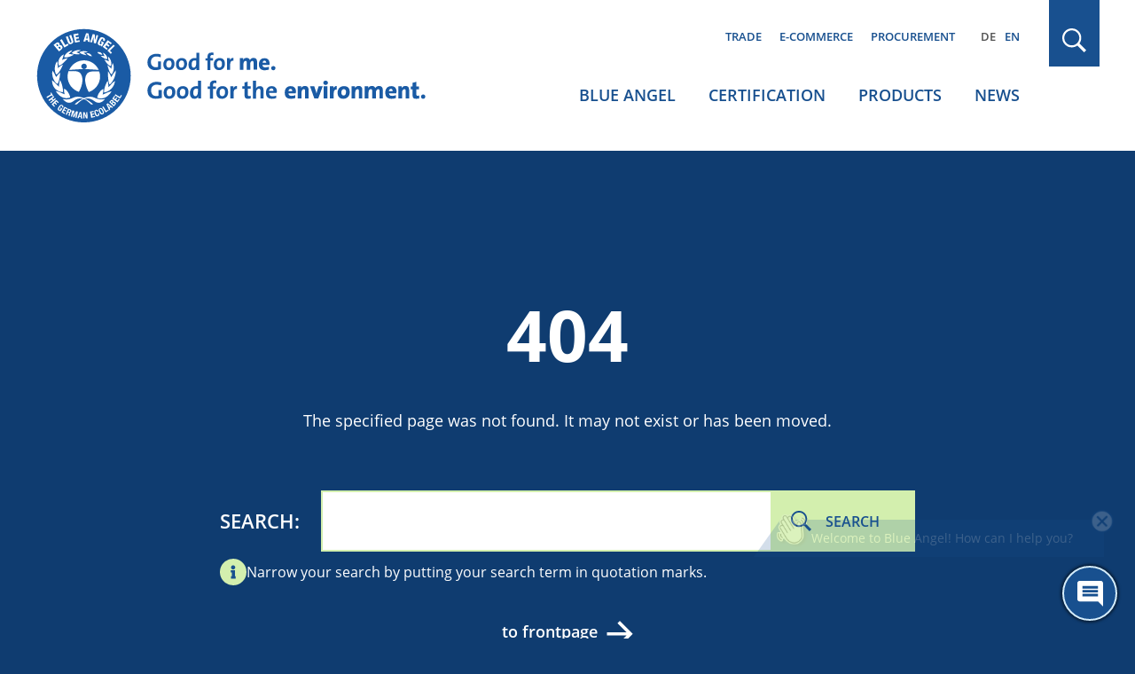

--- FILE ---
content_type: text/html; charset=UTF-8
request_url: https://www.blauer-engel.de/en/system/404
body_size: 7256
content:

<!DOCTYPE html>
<html lang="en" dir="ltr" prefix="og: https://ogp.me/ns#">
<head>
	<meta name="robots" content="NOODP" />
	<meta charset="utf-8" />
<link rel="shortlink" href="https://www.blauer-engel.de/en" />
<link rel="canonical" href="https://www.blauer-engel.de/en" />
<meta property="og:site_name" content="Blue Angel" />
<meta property="og:type" content="article" />
<meta property="og:url" content="https://www.blauer-engel.de/en/system/404" />
<meta property="og:title" content="Page not found" />
<meta name="twitter:card" content="summary" />
<meta name="twitter:site" content="@UmweltEngel" />
<meta name="twitter:title" content="Page not found" />
<meta name="Generator" content="Drupal 11 (https://www.drupal.org)" />
<meta name="MobileOptimized" content="width" />
<meta name="HandheldFriendly" content="true" />
<meta name="viewport" content="width=device-width, initial-scale=1.0" />
<script type="application/ld+json">{
    "@context": "https://schema.org",
    "@graph": [
        {
            "@type": "Organization",
            "@id": "https://www.blauer-engel.de",
            "sameAs": [
                "http://de-de.facebook.com/blauerengel",
                "http://twitter.com/UmweltEngel",
                "https://www.instagram.com/blauerengel_umweltzeichen",
                "https://www.youtube.com/channel/UCg6F-8zmvzY1ZyKG5sVKaqQ"
            ],
            "url": "https://www.blauer-engel.de/",
            "name": "Blue Angel",
            "contactPoint": {
                "@type": "ContactPoint",
                "telephone": "+49 (0)228 68895 0",
                "contactType": "customer service"
            },
            "logo": {
                "@type": "ImageObject",
                "url": "https://www.blauer-engel.de/themes/custom/be/dist/images/be_social_meda_en.svg"
            }
        }
    ]
}</script>
<link rel="icon" href="/favicon.ico" type="image/vnd.microsoft.icon" />
<link rel="apple-touch-icon" href="/themes/custom/be/favicons/apple-icon-60x60.png" sizes="60x60" />
<link rel="apple-touch-icon" href="/themes/custom/be/favicons/apple-icon-144x144.png" sizes="144x144" />
<link rel="apple-touch-icon" href="/themes/custom/be/favicons/apple-icon-120x120.png" sizes="120x120" />
<link rel="apple-touch-icon" href="/themes/custom/be/favicons/apple-icon-72x72.png" sizes="72x72" />
<link rel="icon" href="/themes/custom/be/favicons/favicon-32x32.png" type="image/png" sizes="32x32" />
<link rel="apple-touch-icon" href="/themes/custom/be/favicons/apple-icon-114x114.png" sizes="114x114" />
<link rel="apple-touch-icon" href="/themes/custom/be/favicons/apple-icon-180x180.png" sizes="180x180" />
<link rel="icon" href="/themes/custom/be/favicons/favicon-16x16.png" type="image/png" sizes="16x16" />
<link rel="apple-touch-icon" href="/themes/custom/be/favicons/apple-icon-152x152.png" sizes="152x152" />
<link rel="apple-touch-icon" href="/themes/custom/be/favicons/apple-icon-57x57.png" sizes="57x57" />
<link rel="icon" href="/themes/custom/be/favicons/favicon-96x96.png" type="image/png" sizes="96x96" />
<link rel="apple-touch-icon" href="/themes/custom/be/favicons/apple-icon-76x76.png" sizes="76x76" />

	<title>
					Page not found
			</title>

	<!-- preloading -->
	<link rel="preload" href="/themes/custom/be/dist/fonts/open-sans-v18-latin-600.woff2" as="font" crossorigin="anonymous" />
	<link rel="preload" href="/themes/custom/be/dist/fonts/open-sans-v18-latin-300.woff2" as="font" crossorigin="anonymous" />
	<link rel="preload" href="/themes/custom/be/dist/fonts/open-sans-v18-latin-700.woff2" as="font" crossorigin="anonymous" />
	<link rel="preload" href="/themes/custom/be/dist/fonts/open-sans-v18-latin-regular.woff2" as="font" crossorigin="anonymous" />
  <link rel="preconnect" href="https://matomo.blauer-engel.de" crossorigin>
  <link rel="dns-prefetch" href="//matomo.blauer-engel.de">
  <link rel="preload" href="/themes/custom/be/dist/images/background_cloudy_transparent.png" type="image/webp" as="imagedesktop">

	<link rel="stylesheet" media="all" href="/sites/default/files/css/css_V6HZFd8Y4uiAql86JDeJ67paH7WuPRy90sJd-XUHysM.css?delta=0&amp;language=en&amp;theme=be&amp;include=eJx1y8ENwCAIAMCFtIxkUIk1wUIAH27fLtDvJVcJBktFzh6H5zOymvTUxAi6bUW-ZtDKPD2SE1q7C-osuEOaLGUKgh9Pfvy7UNHpBUKiKMk" />
<link rel="stylesheet" media="all" href="/sites/default/files/css/css_7G7NBwUtdZE0QgajNzpa2oAuqP3q7NLEmO2kbpVyj-4.css?delta=1&amp;language=en&amp;theme=be&amp;include=eJx1y8ENwCAIAMCFtIxkUIk1wUIAH27fLtDvJVcJBktFzh6H5zOymvTUxAi6bUW-ZtDKPD2SE1q7C-osuEOaLGUKgh9Pfvy7UNHpBUKiKMk" />

	

	<meta name="google-site-verification" content="yVGVhkxEIriDw2M4Vp_tdl-y_sXz8oZ3ZDSlzhFZ9lU" />
	<!-- Matomo -->
	<script>
		var _paq = window._paq = window._paq || [];
		/* tracker methods like "setCustomDimension" should be called before "trackPageView" */
		_paq.push(['trackPageView']);
		_paq.push(['enableLinkTracking']);
		(function() {
			var u="https://matomo.blauer-engel.de/";
			_paq.push(['setTrackerUrl', u+'matomo.php']);
			_paq.push(['setSiteId', '1']);
			var d=document, g=d.createElement('script'), s=d.getElementsByTagName('script')[0];
			g.async=true; g.src=u+'matomo.js'; s.parentNode.insertBefore(g,s);
		})();
	</script>
	<!-- End Matomo Code -->

	<!-- Matomo Tag Manager -->
	<script>
		var _mtm = window._mtm = window._mtm || [];
		_mtm.push({'mtm.startTime': (new Date().getTime()), 'event': 'mtm.Start'});
		(function() {
			var d=document, g=d.createElement('script'), s=d.getElementsByTagName('script')[0];
			g.async=true; g.src='https://matomo.blauer-engel.de/js/container_jMC6YXMF.js'; s.parentNode.insertBefore(g,s);
		})();
	</script>
	<!-- End Matomo Tag Manager -->

  <script data-src="https://contentbot.conventic.com/api/tenant/t_be40ae2dfdac6071/public/script/v1/chat-script/" data-type="chatbot"></script>

</head>

<body class="path-system body_login_status lang-en system404">
<div id="top">
  <span class="offscreen">Sprungnavigation</span>
  <ul class="offscreen">
    <li><a href="#mainnav" title="Zur Hauptnavigation springen">Zur Hauptnavigation springen</a></li>
    <li><a href="#page" title="Zum Seiteninhalt springen">Zum Seiteninhalt springen</a></li>
    <li><a href="#footer" title="Zum Footer springen">Zum Footer springen</a></li>
  </ul>

  <span class="offscreen">Tastaturkurzbefehle</span>

  <ul class="offscreen">
    <li><a accesskey="0" title="[Alt+0] Startseite" href="/de">[Alt + 0] - Startseite, für Mac: [Control + Alt + 0]</a></li>
    <li><a accesskey="1" title="[Alt+1] zum Seitenanfang" href="#top">[Alt + 1] - Zum Seitenanfang, für Mac: [Control + Alt + 1]</a></li>
    <li><a accesskey="2" title="[Alt+2] Kontakt" href="/de/kontakt">[Alt + 2] - Kontakt, für Mac: [Control + Alt + 2]</a></li>
    <li><a accesskey="3" title="[Alt+3] zum Inhalt der Seite" href="#page">[Alt + 3] - Zum Inhalt der Seite, für Mac: [Control + Alt + 3]</a></li>
    <li><a accesskey="4" title="[Alt+4] Impressum" href="/de/impressum">[Alt + 4] - Impressum, für Mac: [Control + Alt + 4]</a></li>
  </ul>
</div>



<div class="solrsearch"></div>

  <div class="dialog-off-canvas-main-canvas" data-off-canvas-main-canvas>
    

<header id="header" class="l-header">
  <div class="container">
    <div class="row">
      <div class="l-header__inner">
                  <a href="/en" class="m-logo__link" aria-label="Zur Startseite" tabindex="0">
            <img class="m-logo" src="/themes/custom/be/dist/images/logo_en.svg" alt="Blue Angel logo" width="440" height="135" />
          </a>
        
        <div class="l-header__col2">
                      <div class="m-servicenav">
              <ul class="m-servicenav--level1" role="menu"><li class="mlid_156 m-servicenav--level1__trigger" role="none"><a href="/en/sustainability-important-factor-retail-trade" tabindex="0" role="menuitem" aria-haspopup="true" aria-expanded="true">Trade</a></li><li class="mlid_117 m-servicenav--level1__trigger" role="none"><a href="/en/e-commerce" tabindex="0" role="menuitem" aria-haspopup="true" aria-expanded="true">E-commerce</a></li><li class="mlid_5 m-servicenav--level1__trigger" role="none"><a href="/en/procurement" tabindex="0" role="menuitem" aria-haspopup="true" aria-expanded="true">Procurement</a></li></ul>
            </div>
          
                      <div class="l-header__language-switcher"><div class="m-block--languageswitch" id="block-languageswitch" role="navigation">
  
    
      <ul class="links m-block--languageswitcher__links"><li data-drupal-language="de" data-drupal-link-system-path="system/404" class="m-block--languageswitcher__links__trigger"><a href="/de/system/404" class="language-link" hreflang="de" data-drupal-link-system-path="system/404">DE</a></li><li data-drupal-language="en" data-drupal-link-system-path="system/404" class="m-block--languageswitcher__links__trigger is-active" aria-current="page"><a href="/en/system/404" class="language-link is-active" hreflang="en" data-drupal-link-system-path="system/404" aria-current="page">EN</a></li></ul>
  </div>
</div>
          
                      <div class="l-mainnav__outer">
              <nav id="mainnav" class="l-firstmainnav">
                <div class="m-mainnav">
                  <ul class="m-firstmainnav--level1" role="menu"><li class="mlid_2 m-firstmainnav--level1__trigger" role="none"><a href="/en/blue-angel" tabindex="0" role="menuitem" aria-haspopup="true" aria-expanded="true">Blue Angel</a></li><li class="mlid_115 m-firstmainnav--level1__trigger" role="none"><a href="/en/certification" tabindex="0" role="menuitem" aria-haspopup="true" aria-expanded="true">Certification</a></li><li class="mlid_3 m-firstmainnav--level1__trigger" role="none"><a href="/en/products" tabindex="0" role="menuitem" aria-haspopup="true" aria-expanded="true">Products</a></li><li class="mlid_7 m-firstmainnav--level1__trigger" role="none"><a href="/en/latest-news" tabindex="0" role="menuitem" aria-haspopup="true" aria-expanded="true">News</a></li></ul>
                </div>
              </nav>
            </div>
                  </div>

        <div class="l-header__col3">
                      <div class="l-header__search">
              <div class="m-search-form__outer">
                <a href="#" class="m-search-form__button" title="Search" tabindex="0"></a>
              </div>
            </div>
          
                      <button class="hamburger hamburger--spin" type="button" name="Navigation">
              <span class="hamburger-box">
                <span class="hamburger-inner">
                  Navigation                </span>
              </span>
            </button>
          
        </div>

      </div>
    </div>
  </div>
</header>

<nav id="mainnav_burger" class="l-secondmainnav" data-show="false">
  <div class="m-secondmainnav__inner">
    <a href="#" class="m-secondmainnav__close" title="close" tabindex="0"></a>
    <div class="m-secondmainnav">
      <ul class="m-secondmainnav--level1" role="menu"><li class="mlid_2 m-secondmainnav--level1__trigger has-childs" role="none"><a href="/en/blue-angel" tabindex="0" role="menuitem" aria-haspopup="true" aria-expanded="true">Blue Angel</a><span class="icon"></span>
<ul class="m-secondmainnav--level2" role="menu"><li class="mlid_59 m-secondmainnav--level2__trigger has-childs" role="none"><a href="/en/blue-angel/actors" tabindex="0" role="menuitem" aria-haspopup="true" aria-expanded="true">Actors</a><span class="icon"></span>
<ul class="m-secondmainnav--level3" role="menu"><li class="mlid_21 m-secondmainnav--level3__trigger" role="none"><a href="/en/blue-angel/actors/bmuv" tabindex="0" role="menuitem">BMUV</a></li><li class="mlid_60 m-secondmainnav--level3__trigger" role="none"><a href="/en/blue-angel/actors/german-environment-agency" tabindex="0" role="menuitem">German Environment Agency</a></li><li class="mlid_20 m-secondmainnav--level3__trigger" role="none"><a href="/en/blue-angel/actors/environmental-label-jury" tabindex="0" role="menuitem">Environmental Label Jury</a></li><li class="mlid_23 m-secondmainnav--level3__trigger" role="none"><a href="/en/blue-angel/actors/ral" tabindex="0" role="menuitem">RAL gGmbH</a></li></ul></li><li class="mlid_14 m-secondmainnav--level2__trigger has-childs" role="none"><a href="/en/blue-angel/our-label-environment" tabindex="0" role="menuitem" aria-haspopup="true" aria-expanded="true">Our label for the environment</a><span class="icon"></span>
<ul class="m-secondmainnav--level3" role="menu"><li class="mlid_170 m-secondmainnav--level3__trigger" role="none"><a href="/en/blue-angel/diverse-range-products-consistently-high-standards" tabindex="0" role="menuitem">Orientation made easy</a></li><li class="mlid_106 m-secondmainnav--level3__trigger" role="none"><a href="/en/blue-angel/our-label-environment/developed-scientific-basis" tabindex="0" role="menuitem">Development and testing of criteria</a></li><li class="mlid_18 m-secondmainnav--level3__trigger" role="none"><a href="/en/blue-angel/our-label-environment/ecolabel-history" tabindex="0" role="menuitem">History</a></li><li class="mlid_16 m-secondmainnav--level3__trigger" role="none"><a href="/en/blue-angel/our-label-environment/cooperation-partners" tabindex="0" role="menuitem">Cooperation partners</a></li></ul></li><li class="mlid_132 m-secondmainnav--level2__trigger has-childs" role="none"><a href="/en/aktionen" tabindex="0" role="menuitem" aria-haspopup="true" aria-expanded="true">Actions</a><span class="icon"></span>
<ul class="m-secondmainnav--level3" role="menu"><li class="mlid_163 m-secondmainnav--level3__trigger" role="none"><a href="/en/advent-calendar" tabindex="0" role="menuitem">Advent calendar</a></li><li class="mlid_143 m-secondmainnav--level3__trigger" role="none"><a href="/en/aktionen/world-ecolabel-day" tabindex="0" role="menuitem">World Ecolabel Day</a></li><li class="mlid_44 m-secondmainnav--level3__trigger has-childs" role="none"><a href="/en/actions/start-of-school-with-recycled-paper" tabindex="0" role="menuitem" aria-haspopup="true" aria-expanded="false">Back to school with recycled paper</a><span class="icon"></span>
<ul class="m-secondmainnav--level4" role="menu"><li class="mlid_100 m-secondmainnav--level4__trigger" role="none"><a href="/en/actions/start-of-school-with-recycled-paper/office-and-school-supplies" tabindex="0" role="menuitem">Office and school supplies</a></li><li class="mlid_145 m-secondmainnav--level4__trigger" role="none"><a href="/en/actions/start-of-school-with-recycled-paper/projects" tabindex="0" role="menuitem">Projects</a></li><li class="mlid_135 m-secondmainnav--level4__trigger" role="none"><a href="/en/actions/start-of-school-with-recycled-paper/blue-angel-school-box" tabindex="0" role="menuitem">School box</a></li><li class="mlid_108 m-secondmainnav--level4__trigger" role="none"><a href="/en/actions/start-of-school-with-recycled-paper/environmental-benefits-recycled-paper" tabindex="0" role="menuitem">Environmental benefits of recycled paper</a></li><li class="mlid_99 m-secondmainnav--level4__trigger" role="none"><a href="/en/actions/start-of-school-with-recycled-paper/information-and-campaign-materials" tabindex="0" role="menuitem">Information and campaign materials</a></li></ul></li><li class="mlid_120 m-secondmainnav--level3__trigger" role="none"><a href="/en/aktionen/paper-atlas-competition" tabindex="0" role="menuitem">Paper Atlas competition</a></li><li class="mlid_155 m-secondmainnav--level3__trigger" role="none"><a href="/en/papersamplebook" tabindex="0" role="menuitem">Paper sample books</a></li></ul></li><li class="mlid_149 m-secondmainnav--level2__trigger" role="none"><a href="/en/blue-angel/feedback" tabindex="0" role="menuitem">Feedback</a></li><li class="mlid_140 m-secondmainnav--level2__trigger" role="none"><a href="/en/blue-angel/mediathek" tabindex="0" role="menuitem">Mediathek</a></li><li class="mlid_139 m-secondmainnav--level2__trigger" role="none"><a href="/en/blue-angel/publications" tabindex="0" role="menuitem">Publications</a></li><li class="mlid_49 m-secondmainnav--level2__trigger" role="none"><a href="/en/blue-angel/faqs-consumers" tabindex="0" role="menuitem">FAQs for consumers</a></li></ul></li><li class="mlid_115 m-secondmainnav--level1__trigger has-childs" role="none"><a href="/en/certification" tabindex="0" role="menuitem" aria-haspopup="true" aria-expanded="true">Certification</a><span class="icon"></span>
<ul class="m-secondmainnav--level2" role="menu"><li class="mlid_109 m-secondmainnav--level2__trigger" role="none"><a href="/en/certification/basic-award-criteria" tabindex="0" role="menuitem">Basic Award Criteria</a></li><li class="mlid_35 m-secondmainnav--level2__trigger has-childs" role="none"><a href="/en/certification/certification-your-product" tabindex="0" role="menuitem" aria-haspopup="true" aria-expanded="true">Certification of your products</a><span class="icon"></span>
<ul class="m-secondmainnav--level3" role="menu"><li class="mlid_36 m-secondmainnav--level3__trigger" role="none"><a href="/en/certification/benefits" tabindex="0" role="menuitem">Benefits</a></li><li class="mlid_54 m-secondmainnav--level3__trigger" role="none"><a href="/en/certification/certification-your-product/application-process" tabindex="0" role="menuitem">Application process</a></li><li class="mlid_129 m-secondmainnav--level3__trigger" role="none"><a href="/en/certification/certification-of-your-products/explanatory-videos" tabindex="0" role="menuitem">Explanatory videos</a></li><li class="mlid_46 m-secondmainnav--level3__trigger" role="none"><a href="/en/certification/certification-your-product/new-proposals-and-investigative-orders" tabindex="0" role="menuitem">New proposals / investigative orders</a></li><li class="mlid_92 m-secondmainnav--level3__trigger" role="none"><a href="/en/certification/certification/your-product-information" tabindex="0" role="menuitem">Your product information</a></li><li class="mlid_53 m-secondmainnav--level3__trigger" role="none"><a href="/en/certification/certification-your-products/use-of-the-logo" tabindex="0" role="menuitem">Use of the logo</a></li><li class="mlid_47 m-secondmainnav--level3__trigger" role="none"><a href="/en/certification/certification-your-product/faqs-companies" tabindex="0" role="menuitem">FAQs for companies</a></li></ul></li><li class="mlid_51 m-secondmainnav--level2__trigger" role="none"><a href="/en/costs" tabindex="0" role="menuitem">Costs</a></li><li class="mlid_93 m-secondmainnav--level2__trigger" role="none"><a href="/en/certification/hearings-interested-parties" tabindex="0" role="menuitem">Hearings of interested parties</a></li><li class="mlid_146 m-secondmainnav--level2__trigger" role="none"><a href="/en/certification/technical-documents" tabindex="0" role="menuitem">Technical Documents</a></li><li class="mlid_96 m-secondmainnav--level2__trigger" role="none"><a href="/en/certification/login-ral-web-portal" tabindex="0" role="menuitem">Login to WEB PORTAL</a></li><li class="mlid_97 m-secondmainnav--level2__trigger" role="none"><a href="/en/certification/login-product-information-section" tabindex="0" role="menuitem">Login to product information area</a></li><li class="mlid_160 m-secondmainnav--level2__trigger" role="none"><a href="/en/sustainability-important-factor-retail-trade/blue-angel-news-information-licence-holders-and-retail" tabindex="0" role="menuitem">Newsletter for companies and retail trade</a></li></ul></li><li class="mlid_3 m-secondmainnav--level1__trigger has-childs" role="none"><a href="/en/products" tabindex="0" role="menuitem" aria-haspopup="true" aria-expanded="true">Products</a><span class="icon"></span>
<ul class="m-secondmainnav--level2" role="menu"><li class="mlid_147 m-secondmainnav--level2__trigger" role="none"><a href="/en/products/productsearch" tabindex="0" role="menuitem">Productsearch</a></li><li class="mlid_107 m-secondmainnav--level2__trigger has-childs" role="none"><a href="/en/products/themed-worlds" tabindex="0" role="menuitem" aria-haspopup="true" aria-expanded="true">Themed worlds</a><span class="icon"></span>
<ul class="m-secondmainnav--level3" role="menu"><li class="mlid_144 m-secondmainnav--level3__trigger" role="none"><a href="/en/products/themed-worlds/environmentally-friendly-offices" tabindex="0" role="menuitem">Environmentally friendly office</a></li><li class="mlid_153 m-secondmainnav--level3__trigger" role="none"><a href="/en/products/themed-worlds/environmentally-friendly-spring-cleaning" tabindex="0" role="menuitem">Environmentally friendly spring cleaning</a></li><li class="mlid_110 m-secondmainnav--level3__trigger" role="none"><a href="/en/products/themed-worlds/environmentally-friendly-childrens-rooms" tabindex="0" role="menuitem">Environmentally friendly furniture for children’s rooms</a></li></ul></li><li class="mlid_34 m-secondmainnav--level2__trigger" role="none"><a href="/en/products/products-list-a-z" tabindex="0" role="menuitem">Products A-Z</a></li><li class="mlid_119 m-secondmainnav--level2__trigger" role="none"><a href="/en/products/companies" tabindex="0" role="menuitem">Companies A-Z</a></li><li class="mlid_50 m-secondmainnav--level2__trigger" role="none"><a href="/en/brands" tabindex="0" role="menuitem">Brands A-Z</a></li></ul></li><li class="mlid_7 m-secondmainnav--level1__trigger has-childs" role="none"><a href="/en/latest-news" tabindex="0" role="menuitem" aria-haspopup="true" aria-expanded="true">News</a><span class="icon"></span>
<ul class="m-secondmainnav--level2" role="menu"><li class="mlid_38 m-secondmainnav--level2__trigger" role="none"><a href="/en/news/press" tabindex="0" role="menuitem">Press</a></li><li class="mlid_40 m-secondmainnav--level2__trigger" role="none"><a href="/en/news/publications" tabindex="0" role="menuitem">Publications</a></li><li class="mlid_24 m-secondmainnav--level2__trigger" role="none"><a href="/en/news/media-library" tabindex="0" role="menuitem">Media library</a></li></ul></li></ul>
    </div>
    <div class="m-secondservicenav">
      <ul class="m-secondservicenav--level1" role="menu"><li class="mlid_156 m-secondservicenav--level1__trigger has-childs" role="none"><a href="/en/sustainability-important-factor-retail-trade" tabindex="0" role="menuitem" aria-haspopup="true" aria-expanded="true">Trade</a><span class="icon"></span>
<ul class="m-secondservicenav--level2" role="menu"><li class="mlid_136 m-secondservicenav--level2__trigger" role="none"><a href="/en/sustainability-important-factor-retail-trade/benefits-retail-trade" tabindex="0" role="menuitem">Benefits for trade</a></li><li class="mlid_56 m-secondservicenav--level2__trigger" role="none"><a href="/en/trade-e-commerce/publications-trade-and-companies" tabindex="0" role="menuitem">Publications for trade and companies</a></li><li class="mlid_95 m-secondservicenav--level2__trigger" role="none"><a href="/en/sustainability-important-factor-retail-trade/blue-angel-news-information-licence-holders-and-retail" tabindex="0" role="menuitem">Newsletter for companies and retail trade</a></li></ul></li><li class="mlid_117 m-secondservicenav--level1__trigger has-childs" role="none"><a href="/en/e-commerce" tabindex="0" role="menuitem" aria-haspopup="true" aria-expanded="true">E-commerce</a><span class="icon"></span>
<ul class="m-secondservicenav--level2" role="menu"><li class="mlid_42 m-secondservicenav--level2__trigger" role="none"><a href="/en/e-commerce/your-benefits" tabindex="0" role="menuitem">Your benefits</a></li><li class="mlid_162 m-secondservicenav--level2__trigger" role="none"><a href="/en/e-commerce/explanatory-video" tabindex="0" role="menuitem">Explanatory video</a></li><li class="mlid_159 m-secondservicenav--level2__trigger" role="none"><a href="/en/trade/e-commerce" tabindex="0" role="menuitem">Services &amp; operating principle</a></li><li class="mlid_158 m-secondservicenav--level2__trigger" role="none"><a href="/en/E-Commerce-data-service" tabindex="0" role="menuitem">Online registration for the use of product data</a></li></ul></li><li class="mlid_5 m-secondservicenav--level1__trigger has-childs" role="none"><a href="/en/procurement" tabindex="0" role="menuitem" aria-haspopup="true" aria-expanded="true">Procurement</a><span class="icon"></span>
<ul class="m-secondservicenav--level2" role="menu"><li class="mlid_127 m-secondservicenav--level2__trigger" role="none"><a href="/en/procurement/use-blue-angel-procurement" tabindex="0" role="menuitem">Benefits for procurement</a></li><li class="mlid_57 m-secondservicenav--level2__trigger" role="none"><a href="/en/procurement/guides" tabindex="0" role="menuitem">Procurement guides</a></li></ul></li></ul>
    </div>
    <div class="m-secondmainnav__language-switcher">
      <div class="m-block--languageswitch2" id="block-languageswitch2" role="navigation">
  
    
      <ul class="links m-block--languageswitcher__links"><li data-drupal-language="de" data-drupal-link-system-path="system/404" class="m-block--languageswitcher__links__trigger"><a href="/de/system/404" class="language-link" hreflang="de" data-drupal-link-system-path="system/404">DE</a></li><li data-drupal-language="en" data-drupal-link-system-path="system/404" class="m-block--languageswitcher__links__trigger is-active" aria-current="page"><a href="/en/system/404" class="language-link is-active" hreflang="en" data-drupal-link-system-path="system/404" aria-current="page">EN</a></li></ul>
  </div>

    </div>
  </div>
</nav>

  <div class="l-search" data-show="false">
    <div class="l-search__overlay">
      <div class="container">
        <div class="row">
          <div class="l-search__main">
            <div class="l-search__inner">
              <button type="button" class="m-search__close" aria-label="close" tabindex="0"></button>
              <div class="m-search">
                <div class="m-search__inner">
                  <div class="m-block--searchapipagesearchblockform" data-drupal-selector="search-api-page-block-form-default" id="block-searchapipagesearchblockform">
  
    
      <div id=js-form-wrapper--search_api_page_block_form_default class="js-form-wrapper--generic" >
	<form class="m-form__searchapipageblockformdefault m-form__search_api_page_block_form_default" action="/en/system/404" method="post" id="search-api-page-block-form-default" accept-charset="UTF-8">
		



<div class="m-form--div--search-api-autocomplete">
        <label for="edit-keys" class="visually-hidden">Search</label>
        <input title="Enter the terms you wish to search for." data-drupal-selector="edit-keys" aria-describedby="edit-keys--description" data-search-api-autocomplete-search="default" class="form-autocomplete form-text m-form__textfield" data-autocomplete-path="/en/search_api_autocomplete/default" type="text" id="edit-keys" name="keys" value="" size="15" maxlength="128" />

            <div id="edit-keys--description" class="m-form__description">
      <div class="m-form__info-icon"><div data-icon="info-filled"></div></div><div class="m-form__info-text">Narrow your search by putting your search term in quotation marks.</div>
    </div>
    <div class="m-form__description-button"></div>
  </div>
<input data-drupal-selector="form-vj0jyhqjhelqgjvdsunn-4x-akmuqnb3anpnrubmm3w" type="hidden" name="form_build_id" value="form-Vj0JyhqJhelqgJvDSunN_4X-AKmuQnb3aNpnrUBMm3w" />
<input data-drupal-selector="edit-search-api-page-block-form-default" type="hidden" name="form_id" value="search_api_page_block_form_default" />
<div data-drupal-selector="edit-actions" class="form-actions js-form-wrapper form-wrapper" id="edit-actions">
<button class="search-form__submit button js-form-submit form-submit m-form__submit" data-drupal-selector="edit-submit" type="submit" id="edit-submit" name="op" value="Search">Search</button>

</div>

	</form>
</div>

  </div>

                </div>
              </div>
            </div>
          </div>
        </div>
      </div>
    </div>
  </div>


<div id="page" class="l-page">
	
		<div id="content">

			<div class="m-404">
			  <div class="container">
    			<div class="row">
						<div class="m-404__inner">
							<div class="m-404__main">

								<h1 class="m-404__title">404</h1>

								<div class="m-404__content">
									The specified page was not found. It may not exist or has been moved.																	</div>

								<div class="m-404__additionals">
									<div id="js-system404--additionals" class="m-404__additionals_wrapper">
										<div class="m-404__additionals_search-block">
																							<div class="m-block--searchapipagesearchblockform" data-drupal-selector="search-api-page-block-form-default" id="block-searchapipagesearchblockform">
  
    
      <div id=js-form-wrapper--search_api_page_block_form_default class="js-form-wrapper--generic" >
	<form class="m-form__searchapipageblockformdefault m-form__search_api_page_block_form_default" action="/en/system/404" method="post" id="search-api-page-block-form-default" accept-charset="UTF-8">
		



<div class="m-form--div--search-api-autocomplete">
        <label for="edit-keys" class="visually-hidden">Search</label>
        <input title="Enter the terms you wish to search for." data-drupal-selector="edit-keys" aria-describedby="edit-keys--description" data-search-api-autocomplete-search="default" class="form-autocomplete form-text m-form__textfield" data-autocomplete-path="/en/search_api_autocomplete/default" type="text" id="edit-keys" name="keys" value="" size="15" maxlength="128" />

            <div id="edit-keys--description" class="m-form__description">
      <div class="m-form__info-icon"><div data-icon="info-filled"></div></div><div class="m-form__info-text">Narrow your search by putting your search term in quotation marks.</div>
    </div>
    <div class="m-form__description-button"></div>
  </div>
<input data-drupal-selector="form-vj0jyhqjhelqgjvdsunn-4x-akmuqnb3anpnrubmm3w" type="hidden" name="form_build_id" value="form-Vj0JyhqJhelqgJvDSunN_4X-AKmuQnb3aNpnrUBMm3w" />
<input data-drupal-selector="edit-search-api-page-block-form-default" type="hidden" name="form_id" value="search_api_page_block_form_default" />
<div data-drupal-selector="edit-actions" class="form-actions js-form-wrapper form-wrapper" id="edit-actions">
<button class="search-form__submit button js-form-submit form-submit m-form__submit" data-drupal-selector="edit-submit" type="submit" id="edit-submit" name="op" value="Search">Search</button>

</div>

	</form>
</div>

  </div>

																					</div>
									</div>
								</div>

								<div class="m-404__link">
									<a href="/en" class="m-404__front">to frontpage</a>
								</div>

							</div>
						</div>
					</div>
				</div>
			</div>

		</div>

	</div>

<footer id="footer" class="l-footer">
  <div class="l-footer--upper">
    <div class="container">
      <div class="row">
        <div class="m-footer-claim">
                      <div class="m-block__footer_claim">
            <div class="m-block__footer_claim__body"><p><strong>Good for me. Good for the environment.</strong></p><p>The German environmental label with more than 70,000 products from over 1,800 <span>companies</span>.</p></div>
      </div>

                    </div>
        <div class="m-footer-social">
          <div class="m-footer-social__inner">
            <strong>Follow us</strong>
            <div class="m-footer-social__list">
              <a href="https://www.linkedin.com/company/blauer-engel-uz/" target="_blank" rel="noreferrer" class="m-footer-social__linkedin" 
                title="Blue Angel on LinkedIn (opens new window)" 
                aria-label="Blue Angel on LinkedIn (opens new window)"></a>
              <a href="https://www.instagram.com/blauerengel_umweltzeichen/" rel="noreferrer" target="_blank" class="m-footer-social__instagram" 
                title="Blue Angel on Instagram (opens new window)"
                aria-label="Blue Angel on Instagram (opens new window)"></a>
              <a href="https://www.youtube.com/channel/UCg6F-8zmvzY1ZyKG5sVKaqQ" rel="noreferrer" target="_blank" class="m-footer-social__youtube" 
                title="Blue Angel on YouTube (opens new window)"
                aria-label="Blue Angel on YouTube (opens new window)"></a>
              <a href="http://de-de.facebook.com/blauerengel" target="_blank" rel="noreferrer" class="m-footer-social__facebook" 
                title="Blue Angel on Facebook (opens new window)"
                aria-label="Blue Angel on Facebook (opens new window)"></a>
            </div>
          </div>
        </div>
      </div>
    </div>
  </div>
  <div class="l-footer--lower">
    <div class="container">
      <div class="row">
        <div class="l-footer--lower__inner"><ul class="m-footer-menu--level1" role="menu"><li class="mlid_8 m-footer-menu--level1__trigger" role="none"><a href="/en/contact-0" tabindex="0" role="menuitem">Contact</a></li><li class="mlid_10 m-footer-menu--level1__trigger" role="none"><a href="/en/privacy-policy" tabindex="0" role="menuitem" aria-haspopup="true" aria-expanded="true">Privacy</a></li><li class="mlid_9 m-footer-menu--level1__trigger" role="none"><a href="/en/imprint" tabindex="0" role="menuitem">Imprint</a></li><li class="mlid_165 m-footer-menu--level1__trigger" role="none"><a href="/en/sitemap" tabindex="0" role="menuitem">Sitemap</a></li><li class="mlid_167 m-footer-menu--level1__trigger" role="none"><a href="/en/declaration-barrier-free-access" tabindex="0" role="menuitem">Accessibility declaration</a></li></ul></div>
      </div>
    </div>
  </div>
</footer>

  </div>




<div class="l-page-menuopen"></div>

<div class="m-thebot">
  <button class="m-thebot__button" aria-label="Öffne den ChatBot">
    <svg class="chat-icon" focusable="false" aria-hidden="true" viewBox="0 0 24 24" data-testid="CommentIcon">
      <path d="M21.99 4c0-1.1-.89-2-1.99-2H4c-1.1 0-2 .9-2 2v12c0 1.1.9 2 2 2h14l4 4-.01-18zM18 14H6v-2h12v2zm0-3H6V9h12v2zm0-3H6V6h12v2z"></path>
    </svg>
  </button>
  <div class="m-thebot__inner">
    <p>
      Welcome to the Blue Angel chatbot. I am happy to answer your questions about the Blue Angel ecolabel. Your input will be used to respond to your inquiry and to further develop the Blue Angel website. For more information, please see our <a href="/en/privacy-policy">privacy policy</a>. Would you like to continue?    </p>
    <div class="m-thebot__buttons">
      <button class="m-thebot__buttongiven">ACCEPT</button>
      <button class="m-thebot__buttondismiss">REJECT</button>
    </div>
  </div>

  <div class="m-thebot__information">
    <img src="/themes/custom/be/dist/images/bot_hand.png" alt="" class="m-thebot__hand" />
    <span>Welcome to Blue Angel! How can I help you?</span>
    <img src="/themes/custom/be/dist/images/bot_x.png" alt="" class="m-thebot__x" />
  </div>
</div>

<script type="application/json" data-drupal-selector="drupal-settings-json">{"path":{"baseUrl":"\/","pathPrefix":"en\/","currentPath":"system\/404","currentPathIsAdmin":false,"isFront":false,"currentLanguage":"en"},"pluralDelimiter":"\u0003","suppressDeprecationErrors":true,"ajaxPageState":{"libraries":"eJx1y8EKgCAMANAf0vZJMnWYMdtw89DfFwTduj54maCxZOR4WNQpNeRPzC_uZ3u5yCSocyny1p1G5G4ejHCWPaH2hMulyFAmJ_jxYJc9FzIa3STiL0g","theme":"be","theme_token":null},"ajaxTrustedUrl":{"form_action_p_pvdeGsVG5zNF_XLGPTvYSKCf43t8qZYSwcfZl2uzM":true},"pg":{"translations":{"all":"All","applyselection":"apply"},"breakpoints":{"bp-tablet":"(min-width: 768px) and (max-width: 991.98px)","bp-mobile":"(max-width: 767.98px)","bp-smalldesktop":"(min-width: 992px) and (max-width: 1199.98px)","bp-desktop":"(min-width: 1200px)","bp-touch":"(hover: none) and (pointer: coarse)"},"nodejs":[]},"csp":{"nonce":"QzbCiOYeLTwpgW5rEoxeUg"},"search_api_autocomplete":{"default":{"auto_submit":true,"min_length":2}},"user":{"uid":0,"permissionsHash":"39acf269b9e4655a67d827e1e0a840c091ce203f80f2d68057559e0774e44ddb"}}</script>
<script src="/core/assets/vendor/jquery/jquery.min.js?v=4.0.0-rc.1"></script>
<script src="/sites/default/files/js/js_tvYC3jdrhuYRnWQyLwjPdmHWnQpZrjP4e03Qm_FyvEk.js?scope=footer&amp;delta=1&amp;language=en&amp;theme=be&amp;include=eJxLStVPz8lPSszRzSrWLSjKT9EpTk0sSs6ITyzIjE8sLclPzs8tyEktSdXHIQ4AOrwZrw"></script>


</body>
</html>

